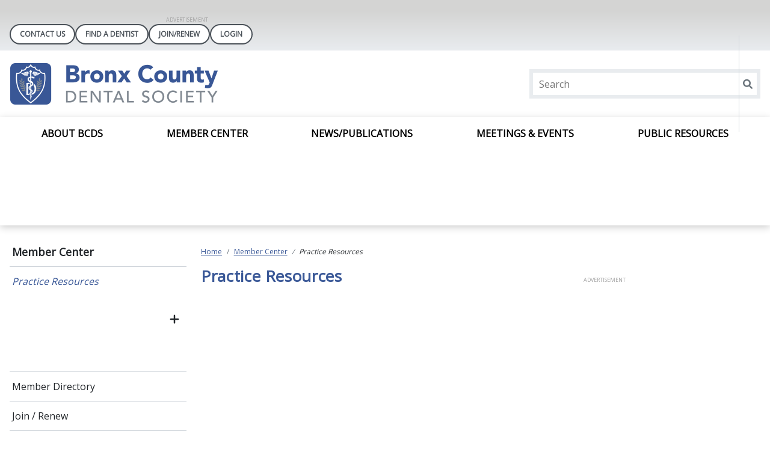

--- FILE ---
content_type: text/html; charset=utf-8
request_url: https://www.bronxcountydentalsociety.org/member-center/practice-resources
body_size: 9719
content:
 <!DOCTYPE html> <html lang="en"> <head> <!-- Google Tag Manager --> <script>(function(w,d,s,l,i){w[l]=w[l]||[];w[l].push({'gtm.start':
new Date().getTime(),event:'gtm.js'});var f=d.getElementsByTagName(s)[0],
j=d.createElement(s),dl=l!='dataLayer'?'&l='+l:'';j.async=true;j.src=
'https://www.googletagmanager.com/gtm.js?id='+i+dl;f.parentNode.insertBefore(j,f);
})(window,document,'script','dataLayer','GTM-WFRT469P');</script> <!-- End Google Tag Manager --> <title>
	Practice Resources
</title> <meta charset="utf-8"> <meta http-equiv="X-UA-Compatible" content="IE=edge,chrome=1"> <meta name="viewport" content="width=device-width, initial-scale=1.0, maximum-scale=1.0"> <meta name="theme-color" content="#14609d">  <link rel="icon" href="/images/localnybronxcountynewyorklibraries/default-album/favicon.ico"> <link rel="mask-icon" href="/safari-pinned-tab.svg" color="#5bbad5"> <link rel="preconnect" href="https://fonts.googleapis.com"> <link rel="preconnect" href="https://fonts.gstatic.com" crossorigin> <link href="https://fonts.googleapis.com/css2?family=Open+Sans&display=swap" rel="stylesheet"> <meta name="msapplication-TileColor" content="#da532c"> <meta name="theme-color" content="#ffffff"> <meta name="twitter:card" content="" /> <meta name="twitter:site" content="" /> <meta name="twitter:title" content="" /> <meta name="twitter:description" content="" /> <meta name="twitter:image" content="" /> <meta property="og:image" content="" /> <script type='application/ld+json'>
        {
        "@context": "http://schema.org/",
        "@type": "Organization",
        "address": "",
        "brand": "",
        "email": "",
        "faxNumber": "",
        "logo": "",
        "parentOrganization": {
        "@type": "Organization",
        "name": ""
        },
        "telephone": "",
        "url": ""
        }
    </script> <!-- End Schema --> <script type="module" src=/ResourcePackages/ST/ui/www/build/app.esm.js?v=639003691220000000></script> <script nomodule src=/ResourcePackages/ST/ui/www/build/app.js?v=638090515740000000></script> <script nomodule>window.MSInputMethodContext && document.documentMode && document.write('<link rel="stylesheet" href="/ResourcePackages/ST/ui/www/assets/vendor/ie11bootstrap.css"><script src="/ResourcePackages/ST/ui/www/assets/vendor/ie11customproperties.js"><\/script><script crossorigin="anonymous" src="https://polyfill.io/v3/polyfill.min.js?features=default,Array.prototype.includes,Array.prototype.find,Number.parseFloat%2CNumber.parse"><\/script>');</script> <script nomodule src="/ResourcePackages/ST/ui/www/assets/vendor/svg4everybody.min.js"></script> <link href="/ResourcePackages/ST/ui/www/build/app.css?v=638881128640000000" rel="stylesheet" /> <style>
        body {
            overflow-x: hidden;
            --primary:#3a5897;--secondary:#757575;--tertiary:#783c74;--quaternary:#0076be;--quintary:#ededed;
            --primary-contrast:white;--secondary-contrast:white;--tertiary-contrast:white;--quaternary-contrast:white;--quintary-contrast:black;
            --button-color:#3A5897;--button-secondary-color:#757575;--button-tertiary-color:#783C74;
            --button-color-contrast:white;--button-secondary-color-contrast:white;--button-tertiary-color-contrast:white;
            --hover-color:#3A5897;--hover-secondary-color:#757575;--hover-tertiary-color:#783C74;
            --hover-color-contrast:white;--hover-secondary-color-contrast:white;--hover-tertiary-color-contrast:white;
            --menu-arrow-color: ;
            --news-banner-color: #3a5897;
            font-family: "Open Sans", system-ui, Helvetica, Arial, sans-serif;
        }

        h1 {
            color: #3a5897;
        }

        h2 {
            color: #339933;
        }

        .only-editor,
        .non-editor {
            display: none;
        }

        .is-editing .only-editor {
            display: block;
        }

        .not-editing .non-editor {
            display: block;
        }

        .comp-load-defer,
        .app-load-defer {
            visibility: hidden !important;
        }

        .hydrated .app-load-defer {
            visibility: visible !important;
        }

        .hydrated.comp-load-defer {
            visibility: visible !important;
        }
    </style> <script>
            var googletag = googletag || {};
            googletag.cmd = googletag.cmd || [];
            (function () {
                var gads = document.createElement('script');
                gads.async = true;
                gads.type = 'text/javascript';
                var useSSL = 'https:' == document.location.protocol;
                gads.src = (useSSL ? 'https:' : 'http:') + '//www.googletagservices.com/tag/js/gpt.js';
                var node = document.getElementsByTagName('script')[0];
                node.parentNode.insertBefore(gads, node);
            })();
        </script> <meta property="og:title" content="Practice Resources" /><meta property="og:url" content="https://www.bronxcountydentalsociety.org/member-center/practice-resources" /><meta property="og:type" content="website" /><meta property="og:site_name" content="Local: NY - Bronx County New York" /><meta name="Generator" content="Sitefinity 14.4.8146.0 DX" /><link rel="canonical" href="https://www.bronxcountydentalsociety.org/member-center/practice-resources" /><script type='text/javascript'>
	                var appInsights=window.appInsights||function(a){
		                function b(a){c[a]=function(){var b=arguments;c.queue.push(function(){c[a].apply(c,b)})}}var c={config:a},d=document,e=window;setTimeout(function(){var b=d.createElement('script');b.src=a.url||'https://az416426.vo.msecnd.net/scripts/a/ai.0.js',d.getElementsByTagName('script')[0].parentNode.appendChild(b)});try{c.cookie=d.cookie}catch(a){}c.queue=[];for(var f=['Event','Exception','Metric','PageView','Trace','Dependency'];f.length;)b('track'+f.pop());if(b('setAuthenticatedUserContext'),b('clearAuthenticatedUserContext'),b('startTrackEvent'),b('stopTrackEvent'),b('startTrackPage'),b('stopTrackPage'),b('flush'),!a.disableExceptionTracking){f='onerror',b('_'+f);var g=e[f];e[f]=function(a,b,d,e,h){var i=g&&g(a,b,d,e,h);return!0!==i&&c['_'+f](a,b,d,e,h),i}}return c
	                }({
		                instrumentationKey: '4297787f-ef92-4b5f-8d3d-f0f72035759c'
	                });

	                window.appInsights=appInsights,appInsights.queue&&0===appInsights.queue.length&&appInsights.trackPageView();
            </script></head> <body class="not-editing"> <!-- Google Tag Manager (noscript) --> <noscript><iframe src="https://www.googletagmanager.com/ns.html?id=GTM-WFRT469P"
height="0" width="0" style="display:none;visibility:hidden"></iframe></noscript> <!-- End Google Tag Manager (noscript) --> <div id="fb-root"></div> <script async defer crossorigin="anonymous" src="https://connect.facebook.net/en_US/sdk.js#xfbml=1&version=v16.0" nonce="JHoNRGWM"></script> <div class="sfPublicWrapper" id="PublicWrapper"> <script src="/ScriptResource.axd?d=ktXPS54N4JY6vbaCTPlT9YQNG0WCWm1qgEGIT7lcNyjGZSWPjiTHvP25AAFQLkt5WwONTzdArPxk74WzQic-xXhkEYshm5G_dBmzljlIPqN4C-VzTCQAfSIFBsuSRoL0RDoZj9CEHWW0Bhxjefc5Om47RXDeIt28NAxg41-XQWrCA4fMheTVwVuXZK-Y4URl0&amp;t=ffffffffaa59361e" type="text/javascript"></script><script src="/ScriptResource.axd?d=ePnjFy9PuY6CB3GWMX-b_4nAWw-8p7dsr6qb3X6WGqpE1gGjk-3FQBT1bAhahL2HqYy13PzK6fLiVoWxWj5g9Rz3NBwsocAbrcWiQAOr7Itd37ZQ26VsKoRBeIZiHO2zORC-jm-MYNx-2KAjClf0ekeoKZwmsciuC4LHurU27fXJAasSo0i553vkMN0YDs0G0&amp;t=ffffffffaa59361e" type="text/javascript"></script><script src="//ajax.aspnetcdn.com/ajax/jquery.validate/1.8.1/jquery.validate.js" type="text/javascript"></script><script src="//ajax.aspnetcdn.com/ajax/mvc/4.0/jquery.validate.unobtrusive.min.js" type="text/javascript"></script><script src="/ScriptResource.axd?d=Uf8BQcxRshYGUr_fjsqPCJFd5Pwd5-5sOq4p-3GW8G2e0pabrTD-3PuM1UyeYCeq6Vjqa0MpU0Xjc_lJbjq0dxS6BLpPOWap85NOClAojPFLXc0FCGGQeI-z_D_8Z_NkuiVuGR7mvzb1G6S6D39SVdyNA6QET2dd-teV_sWoxOokxK1FYBn5Gg6SMPWz_dR40&amp;t=ffffffffaa59361e" type="text/javascript"></script> <script>
            var assetPath = '/ResourcePackages/ST/ui/www/assets';
            if (typeof svg4everybody == 'function') {
                svg4everybody();
            }
        </script> <app-menu class="comp-load-defer " role="banner"> <div class="top"> 



                <div style="width: 728px;" class="google-ad adunit" data-adunit="StateLocal_ROS_Leaderboard_728x90" data-dimensions="728x90"></div>




 <div class="pill-links container-fluid"> 



    <div class="pill-links w-100" data-sf-role="sf-logged-in-view" style="display: none">
        <div class="name-banner">
            <span>Welcome, <span data-sf-role="sf-logged-in-name"></span></span>
        </div>


        <a class="login-button pill-link" href="/member-center/practice-resources/SignOut/?sf_cntrl_id=ctl00$PillLinks$T52709ADC116">LOGOUT</a>
    </div>
    <div class="pill-links w-100" data-sf-role="sf-logged-out-view" style="display: none">
            <a href="/contact-us">Contact Us</a>
            <a href="https://findadentist.ada.org/">Find A Dentist</a>
            <a href="/member-center/join-renew">Join/Renew</a>

        <a class="pill-link" data-sf-role="login-status-button">LOGIN</a>
    </div>
    <input type="hidden" data-sf-role="sf-status-json-endpoint-url" value="/rest-api/login-status" />
    <input type="hidden" data-sf-role="sf-logout-redirect-url" value="https://www.bronxcountydentalsociety.org/member-center/practice-resources" />
    <input type="hidden" data-sf-role="sf-login-redirect-url" />
    <input type="hidden" data-sf-role="sf-is-design-mode-value" value="False" />
    <input type="hidden" data-sf-role="sf-allow-windows-sts-login" value="False" />
    <input type="hidden" data-sf-role="sf-use-saml-aptify-login" value="True" />
    <input type="hidden" data-sf-role="sf-external-auth-provider-name" value="AdaSso" />
    <input type="hidden" data-sf-role="sf-external-auth-provider-widget-page" value="/home" />
    <input type="hidden" data-sf-role="sf-use-salesforce-login" value="True" />
    <input type="hidden" data-sf-role="sf-salesforce-provider-name" value="Salesforce [A-F]" />








<div class="m-0" style="display:none">
<form action="/member-center/practice-resources?sf_cntrl_id=ctl00%24PillLinks%24T52709ADC117" method="POST" name="defaultFormctl00$PillLinks$T52709ADC117" role="form">                <div class="mb-1">
                    <a class="btn btn-default" href="/member-center/practice-resources/LoginExternalProvider/AdaSso/">AdaSso</a>
                </div>
                <div class="mb-1">
                    <a class="btn btn-default" href="/member-center/practice-resources/LoginExternalProvider/Salesforce [A-F]/">Salesforce [A-F]</a>
                </div>
                <div class="mb-1">
                    <a class="btn btn-default" href="/member-center/practice-resources/LoginExternalProvider/Salesforce [G-L]/">Salesforce [G-L]</a>
                </div>
                <div class="mb-1">
                    <a class="btn btn-default" href="/member-center/practice-resources/LoginExternalProvider/Salesforce [M]/">Salesforce [M]</a>
                </div>
                <div class="mb-1">
                    <a class="btn btn-default" href="/member-center/practice-resources/LoginExternalProvider/Salesforce [N-R]/">Salesforce [N-R]</a>
                </div>
                <div class="mb-1">
                    <a class="btn btn-default" href="/member-center/practice-resources/LoginExternalProvider/Salesforce [S-Z]/">Salesforce [S-Z]</a>
                </div>
                <div class="mb-1">
                    <a class="btn btn-default" href="/member-center/practice-resources/LoginExternalProvider/Salesforce [M2]/">Salesforce [M2]</a>
                </div>
                <div class="mb-1">
                    <a class="btn btn-default" href="/member-center/practice-resources/LoginExternalProvider/Salesforce [A-F2]/">Salesforce [A-F2]</a>
                </div>
</form></div> </div> </div> <div class="middle container-fluid"> <a href="/" aria-label="Return to homepage"> <img src="/images/localnybronxcountynewyorklibraries/default-album/bcds_logo_517x71.png" alt="Bronx County Dental Society Logo" /> </a> 



    <app-search>
        <div>
            <input type="text" title="Search input" placeholder="Search" id="bc6e887e-a1f4-491b-ad5e-4d8c2fe5ce44" value="" />
            <button type="button" id="177ac545-f78c-41ed-bdb7-81e058fe818b" ><app-icon icon="magnifying-glass"></app-icon></button>
            <input type="hidden" data-sf-role="resultsUrl" value="/search" />
            <input type="hidden" data-sf-role="indexCatalogue" value="local-ny---bronx-county-new-york" />
            <input type="hidden" data-sf-role="disableSuggestions" value="true" /> 
            <input type="hidden" data-sf-role="minSuggestionLength" value="3" />
            <input type="hidden" data-sf-role="suggestionFields" value="Title,Content" />
            <input type="hidden" data-sf-role="language" />
            <input type="hidden" data-sf-role="siteId" value="c5465b9d-d062-4c14-b645-94d5f1b65b64" />
            <input type="hidden" data-sf-role="suggestionsRoute" value="/restapi/search/suggestions" />
            <input type="hidden" data-sf-role="searchTextBoxId" value='#bc6e887e-a1f4-491b-ad5e-4d8c2fe5ce44' />
            <input type="hidden" data-sf-role="searchButtonId" value='#177ac545-f78c-41ed-bdb7-81e058fe818b' />
            <input type="hidden" data-sf-role="scoringSettings" value='' />
        </div>
    </app-search>
 </div> <div class="bottom"> <div class="toggle-buttons"> <button type="button" class="toggle-menu"> <app-icon icon="menu"></app-icon> </button> <button type="button" class="toggle-search"> <app-icon icon="magnifying-glass"></app-icon> </button> </div> 

    <app-primary-nav role="navigation" class="container-fluid">
        <ul>
        <li>
            <div class="cell">

                    <a href="/about-bcds" target="_self">About BCDS</a>

                <button type="button">
                    <app-icon icon="chevron-down"></app-icon>
                </button>
            </div>
            <ul>
                        <li>
            <div class="cell">

                    <a href="/about-bcds/current-leadership" target="_self">Current Leadership</a>
            </div>
        </li>
        <li>
            <div class="cell">

                    <a href="/about-bcds/past-presidents" target="_self">Past Presidents</a>
            </div>
        </li>
        <li>
            <div class="cell">

                    <a href="/about-bcds/constitution" target="_self">Constitution</a>
            </div>
        </li>
        <li>
            <div class="cell">

                    <a href="/about-bcds/photo-gallery" target="_self">Photo Gallery</a>
            </div>
        </li>
        <li>
            <div class="cell">

                    <a href="/about-bcds/contact-us" target="_self">Contact Us</a>
            </div>
        </li>

            </ul>
        </li>
        <li>
            <div class="cell">

                    <a href="/member-center" target="_self">Member Center</a>

                <button type="button">
                    <app-icon icon="chevron-down"></app-icon>
                </button>
            </div>
            <ul>
                        <li>
            <div class="cell">

                    <a href="/member-center/practice-resources" target="_self">Practice Resources</a>

                <button type="button">
                    <app-icon icon="chevron-down"></app-icon>
                </button>
            </div>
            <ul>
                        <li>
            <div class="cell">

                    <a href="/member-center/practice-resources/amalgam-separator-resources" target="_self">Amalgam Separator Resources</a>
            </div>
        </li>
        <li>
            <div class="cell">

                    <a href="/member-center/practice-resources/dental-insurance-benefits" target="_self">Dental Insurance Benefits</a>
            </div>
        </li>
        <li>
            <div class="cell">

                    <a href="/member-center/practice-resources/contract-analysis" target="_self">Contract Analysis</a>
            </div>
        </li>
        <li>
            <div class="cell">

                    <a href="/member-center/practice-resources/family-medical-leave-act" target="_self">Family Medical Leave Act</a>
            </div>
        </li>
        <li>
            <div class="cell">

                    <a href="/member-center/practice-resources/nys-paid-sick-leave" target="_self">NYS Paid Sick Leave</a>
            </div>
        </li>
        <li>
            <div class="cell">

                    <a href="/member-center/practice-resources/hipaa-compliance" target="_self">HIPAA Compliance</a>
            </div>
        </li>
        <li>
            <div class="cell">

                    <a href="/member-center/practice-resources/substance-abuse-mental-health" target="_self">Substance Abuse &amp; Mental Health</a>
            </div>
        </li>
        <li>
            <div class="cell">

                    <a href="/member-center/practice-resources/eprescribing" target="_self">ePrescribing</a>
            </div>
        </li>
        <li>
            <div class="cell">

                    <a href="/member-center/practice-resources/medicare" target="_self">Medicare</a>
            </div>
        </li>
        <li>
            <div class="cell">

                    <a href="/member-center/practice-resources/medicaid" target="_self">Medicaid</a>
            </div>
        </li>

            </ul>
        </li>
        <li>
            <div class="cell">

                    <a href="/member-center/member-directory" target="_self">Member Directory</a>
            </div>
        </li>
        <li>
            <div class="cell">

                    <a href="/member-center/join-renew" target="_self">Join / Renew</a>
            </div>
        </li>
        <li>
            <div class="cell">

                    <a href="/member-center/member-benefits" target="_self">Member Benefits</a>

                <button type="button">
                    <app-icon icon="chevron-down"></app-icon>
                </button>
            </div>
            <ul>
                        <li>
            <div class="cell">

                    <a href="/member-center/member-benefits/industry-solutions" target="_self">Industry Solutions</a>
            </div>
        </li>

            </ul>
        </li>
        <li>
            <div class="cell">

                    <a href="/member-center/endorsed-companies" target="_self">Endorsed Companies</a>
            </div>
        </li>
        <li>
            <div class="cell">

                    <a href="/member-center/legal-resources" target="_self">Legal Resources</a>

                <button type="button">
                    <app-icon icon="chevron-down"></app-icon>
                </button>
            </div>
            <ul>
                        <li>
            <div class="cell">

                    <a href="/member-center/legal-resources/peer-review" target="_self">Peer Review</a>
            </div>
        </li>
        <li>
            <div class="cell">

                    <a href="/member-center/legal-resources/sexual-harrassment" target="_self">Sexual Harrassment</a>
            </div>
        </li>
        <li>
            <div class="cell">

                    <a href="/member-center/legal-resources/legal-protection-plan" target="_self">Legal Protection Plan</a>
            </div>
        </li>

            </ul>
        </li>
        <li>
            <div class="cell">

                    <a href="/member-center/edpac" target="_self">EDPAC</a>
            </div>
        </li>
        <li>
            <div class="cell">

                    <a href="/member-center/substance-abuse-and-well-being" target="_self">Substance Abuse and Well Being</a>
            </div>
        </li>
        <li>
            <div class="cell">

                    <a href="/member-center/classifieds" target="_self">Classifieds</a>
            </div>
        </li>
        <li>
            <div class="cell">

                    <a href="/member-center/advocacy" target="_blank">Advocacy</a>
            </div>
        </li>
        <li>
            <div class="cell">

                    <a href="/member-center/student-early-career-resources" target="_self">Student Early Career Resources</a>
            </div>
        </li>
        <li>
            <div class="cell">

                    <a href="/member-center/residents" target="_self">Residents</a>
            </div>
        </li>

            </ul>
        </li>
        <li>
            <div class="cell">

                    <a href="/news-publications" target="_self">News/Publications</a>

                <button type="button">
                    <app-icon icon="chevron-down"></app-icon>
                </button>
            </div>
            <ul>
                        <li>
            <div class="cell">

                    <a href="/news-publications/latest-news" target="_self">Latest News</a>
            </div>
        </li>
        <li>
            <div class="cell">

                    <a href="/news-publications/current-newsletter" target="_self">Current Newsletter</a>
            </div>
        </li>
        <li>
            <div class="cell">

                    <a href="/news-publications/archived-newsletters" target="_self">Archived Newsletters</a>
            </div>
        </li>

            </ul>
        </li>
        <li>
            <div class="cell">

                    <a href="/meetings-events" target="_self">Meetings &amp; Events</a>

                <button type="button">
                    <app-icon icon="chevron-down"></app-icon>
                </button>
            </div>
            <ul>
                        <li>
            <div class="cell">

                    <a href="/meetings-events/upcoming-events" target="_self">Upcoming Events</a>
            </div>
        </li>
        <li>
            <div class="cell">

                    <a href="/meetings-events/meeting-sponsors" target="_self">Meeting Sponsors</a>
            </div>
        </li>

            </ul>
        </li>
        <li>
            <div class="cell">

                    <a href="/public-resources" target="_self">Public Resources</a>

                <button type="button">
                    <app-icon icon="chevron-down"></app-icon>
                </button>
            </div>
            <ul>
                        <li>
            <div class="cell">

                    <a href="/public-resources/find-a-dentist" target="_blank">Find a Dentist</a>
            </div>
        </li>
        <li>
            <div class="cell">

                    <a href="/public-resources/dental-health-faq" target="_self">Dental Health FAQ</a>
            </div>
        </li>
        <li>
            <div class="cell">

                    <a href="/public-resources/what-dentists-do" target="_self">What Dentists Do</a>
            </div>
        </li>
        <li>
            <div class="cell">

                    <a href="/public-resources/mouth-healthy" target="_self">Mouth Healthy</a>
            </div>
        </li>
        <li>
            <div class="cell">

                    <a href="/public-resources/dental-careers" target="_self">Dental Careers</a>
            </div>
        </li>
        <li>
            <div class="cell">

                    <a href="/public-resources/concerned-about-your-care" target="_self">Concerned About Your Care</a>
            </div>
        </li>

            </ul>
        </li>
        </ul>
    </app-primary-nav>




 </div> </app-menu> <a href="#content" class="tab-skip-link" tabindex="1">
            skip to main content
        </a> <div id="content" role="main"> 
<div class="row" data-sf-element="Row">
    <div id="Main_TEA25957D009_Col00" class="sf_colsIn col-lg-12" data-sf-element="Column 1" data-placeholder-label="Horizontal Feature Area">
    </div>
</div>

<div class="widget-spacer">
    <div id="Main_TEA25957D003_Col00" class="sf_colsIn container-fluid" data-sf-element="Container" data-placeholder-label="Container"><div class="row" data-sf-element="Row">
    <div id="Main_TEA25957D004_Col00" class="sf_colsIn col-lg-3 order-last-lg" data-sf-element="Column 1" data-placeholder-label="Column 1"><div class="row" data-sf-element="Row">
    <div id="Main_TEA25957D014_Col00" class="sf_colsIn col-lg-12 area-locked" data-sf-element="Column 1" data-placeholder-label="Column 1">



        <nav>
            <app-aside-nav>
                <ul>
                    <li>
                        <div class="cell">
                            <a href="/member-center" >Member Center</a>
                        </div>

                        <ul>
                                    <li>
                                        <div class="cell">

                                                <a href="https://www.bronxcountydentalsociety.org/member-center/practice-resources" aria-current=page>Practice Resources</a>

                                            <button type="button">
                                                <app-icon icon="plus"></app-icon>
                                            </button>
                                        </div>

                                        <ul>
                                                    <li>
                                                        <div class="cell">

                                                                <a href="https://www.bronxcountydentalsociety.org/member-center/practice-resources/amalgam-separator-resources" >Amalgam Separator Resources</a>
                                                        </div>
                                                    </li>
                                                    <li>
                                                        <div class="cell">

                                                                <a href="https://www.bronxcountydentalsociety.org/member-center/practice-resources/dental-insurance-benefits" >Dental Insurance Benefits</a>
                                                        </div>
                                                    </li>
                                                    <li>
                                                        <div class="cell">

                                                                <a href="https://www.bronxcountydentalsociety.org/member-center/practice-resources/contract-analysis" >Contract Analysis</a>
                                                        </div>
                                                    </li>
                                                    <li>
                                                        <div class="cell">

                                                                <a href="https://www.bronxcountydentalsociety.org/member-center/practice-resources/family-medical-leave-act" >Family Medical Leave Act</a>
                                                        </div>
                                                    </li>
                                                    <li>
                                                        <div class="cell">

                                                                <a href="https://www.bronxcountydentalsociety.org/member-center/practice-resources/nys-paid-sick-leave" >NYS Paid Sick Leave</a>
                                                        </div>
                                                    </li>
                                                    <li>
                                                        <div class="cell">

                                                                <a href="https://www.bronxcountydentalsociety.org/member-center/practice-resources/hipaa-compliance" >HIPAA Compliance</a>
                                                        </div>
                                                    </li>
                                                    <li>
                                                        <div class="cell">

                                                                <a href="https://www.bronxcountydentalsociety.org/member-center/practice-resources/substance-abuse-mental-health" >Substance Abuse &amp; Mental Health</a>
                                                        </div>
                                                    </li>
                                                    <li>
                                                        <div class="cell">

                                                                <a href="https://www.bronxcountydentalsociety.org/member-center/practice-resources/eprescribing" >ePrescribing</a>
                                                        </div>
                                                    </li>
                                                    <li>
                                                        <div class="cell">

                                                                <a href="https://www.bronxcountydentalsociety.org/member-center/practice-resources/medicare" >Medicare</a>
                                                        </div>
                                                    </li>
                                                    <li>
                                                        <div class="cell">

                                                                <a href="https://www.bronxcountydentalsociety.org/member-center/practice-resources/medicaid" >Medicaid</a>
                                                        </div>
                                                    </li>
                                        </ul>
                                    </li>
                                    <li>
                                        <div class="cell">

                                                <a href="https://www.bronxcountydentalsociety.org/member-center/member-directory" >Member Directory</a>
                                        </div>
                                    </li>
                                    <li>
                                        <div class="cell">

                                                <a href="https://www.bronxcountydentalsociety.org/member-center/join-renew" >Join / Renew</a>
                                        </div>
                                    </li>
                                    <li>
                                        <div class="cell">

                                                <a href="https://www.bronxcountydentalsociety.org/member-center/member-benefits" >Member Benefits</a>

                                            <button type="button">
                                                <app-icon icon="plus"></app-icon>
                                            </button>
                                        </div>

                                        <ul>
                                                    <li>
                                                        <div class="cell">

                                                                <a href="https://www.bronxcountydentalsociety.org/member-center/member-benefits/industry-solutions" >Industry Solutions</a>
                                                        </div>
                                                    </li>
                                        </ul>
                                    </li>
                                    <li>
                                        <div class="cell">

                                                <a href="https://www.bronxcountydentalsociety.org/member-center/endorsed-companies" >Endorsed Companies</a>
                                        </div>
                                    </li>
                                    <li>
                                        <div class="cell">

                                                <a href="https://www.bronxcountydentalsociety.org/member-center/legal-resources" >Legal Resources</a>

                                            <button type="button">
                                                <app-icon icon="plus"></app-icon>
                                            </button>
                                        </div>

                                        <ul>
                                                    <li>
                                                        <div class="cell">

                                                                <a href="https://www.bronxcountydentalsociety.org/member-center/legal-resources/peer-review" >Peer Review</a>
                                                        </div>
                                                    </li>
                                                    <li>
                                                        <div class="cell">

                                                                <a href="https://www.bronxcountydentalsociety.org/member-center/legal-resources/sexual-harrassment" >Sexual Harrassment</a>
                                                        </div>
                                                    </li>
                                                    <li>
                                                        <div class="cell">

                                                                <a href="https://www.bronxcountydentalsociety.org/member-center/legal-resources/legal-protection-plan" >Legal Protection Plan</a>
                                                        </div>
                                                    </li>
                                        </ul>
                                    </li>
                                    <li>
                                        <div class="cell">

                                                <a href="https://www.bronxcountydentalsociety.org/member-center/edpac" >EDPAC</a>
                                        </div>
                                    </li>
                                    <li>
                                        <div class="cell">

                                                <a href="https://www.bronxcountydentalsociety.org/member-center/substance-abuse-and-well-being" >Substance Abuse and Well Being</a>
                                        </div>
                                    </li>
                                    <li>
                                        <div class="cell">

                                                <a href="https://www.bronxcountydentalsociety.org/member-center/classifieds" >Classifieds</a>
                                        </div>
                                    </li>
                                    <li>
                                        <div class="cell">

                                                <a href="https://www.bronxcountydentalsociety.org/member-center/advocacy" >Advocacy</a>
                                        </div>
                                    </li>
                                    <li>
                                        <div class="cell">

                                                <a href="https://www.bronxcountydentalsociety.org/member-center/student-early-career-resources" >Student Early Career Resources</a>
                                        </div>
                                    </li>
                                    <li>
                                        <div class="cell">

                                                <a href="https://www.bronxcountydentalsociety.org/member-center/residents" >Residents</a>
                                        </div>
                                    </li>
                        </ul>
                    </li>
                </ul>
            </app-aside-nav>
        </nav>


    </div>
</div>
<div class="row" data-sf-element="Row">
    <div id="Main_TEA25957D015_Col00" class="sf_colsIn col-lg-12" data-sf-element="Column 1" data-placeholder-label="Column 1">


                <div style="width: 180px;" class="google-ad adunit" data-adunit="StateLocal_ROS_Rectangle_180x150" data-dimensions="180x150"></div>



    </div>
</div>

    </div>
    <div id="Main_TEA25957D004_Col01" class="sf_colsIn col-lg-9" data-sf-element="Column 2" data-placeholder-label="Column 2">
<app-breadcrumb breadcrumbs='[{&quot;Url&quot;:&quot;/&quot;,&quot;Title&quot;:&quot;Home&quot;},{&quot;Url&quot;:&quot;/member-center&quot;,&quot;Title&quot;:&quot;Member Center&quot;},{&quot;Url&quot;:&quot;/member-center/practice-resources&quot;,&quot;Title&quot;:&quot;Practice Resources&quot;}]'></app-breadcrumb><div class="row" data-sf-element="Row">
    <div id="Main_TEA25957D013_Col00" class="sf_colsIn col-lg-8" data-sf-element="Column 1" data-placeholder-label="Column 1">
<div class="app-generic-content" >
    <div ><h1>Practice Resources
</h1></div>    
</div>
    </div>
    <div id="Main_TEA25957D013_Col01" class="sf_colsIn col-lg-4" data-sf-element="Column 2" data-placeholder-label="Column 2">


                <div style="width: 160px;" class="google-ad adunit" data-adunit="StateLocal_ROS_Skyscraper_160x600" data-dimensions="160x600"></div>



    </div>
</div>

    </div>
</div>
<div class="row" data-sf-element="Row">
    <div id="Main_TEA25957D007_Col00" class="sf_colsIn col-lg-12" data-sf-element="Column 1" data-placeholder-label="Pre-Footer">
    </div>
</div>

    </div>
</div>
 <app-scroll-to-top></app-scroll-to-top> </div> <st-app></st-app> <app-footer class="" role="contentinfo"> <div class="container-fluid top"> <a class="logo" target="_blank" href="https://www.nysdental.org/" aria-label="Browse to https://www.nysdental.org/"> <img src="/images/localnybronxcountynewyorklibraries/default-album/nysda-ada_acronym_rgb.png" alt="NYDA | American Dental Association logo" /> </a> 



    <div class="social-links">
        <span>Stay Connected</span>

        <ul>
                <li>
                    <a href="https://www.facebook.com/groups/641732116419734" target="_blank" aria-label="see our Facebook page">
                        <app-icon sheet="social" icon="facebook"></app-icon>
                    </a>
                </li>



                <li>
                    <a href="https://www.youtube.com/c/AmericanDentalAssoc" target="_blank" aria-label="see our Youtube channel">
                        <app-icon sheet="social" icon="youtube"></app-icon>
                    </a>
                </li>





        </ul>
    </div>
 </div> <div class="bottom"> 



                <div style="width: 728px;" class="google-ad adunit" data-adunit="StateLocal_ROS_Footer_728x90" data-dimensions="728x90"></div>


 <div class="container-fluid"> <div class="footer-sections row g-4"> <section class="col-12 col-md-4"> <h2>General Information</h2> <a target="_blank" href="http://www.ada.org">American Dental Association</a><br> <a href="http://www.nysdental.org/">New York State Dental Association</a> </section> <section class="col-12 col-md-4"> <h2>Sections</h2> <a href="https://www.bronxcountydentalsociety.org/about-bcds">About BCDS</a><br> <a href="https://www.bronxcountydentalsociety.org/member-center">Member Center</a><br> <a href="https://www.bronxcountydentalsociety.org/news-publications">News/Publication</a><br> <a href="https://www.bronxcountydentalsociety.org/meetings-events">Meetings &amp; Events</a><br> <a href="https://www.bronxcountydentalsociety.org/public-resources">Public Resources</a> </section> <section class="col-12 col-md-4"> <h2>Resources</h2> <a href="https://www.bronxcountydentalsociety.org/accessibility">Accessibility</a> </section> </div> </div> <div class="container-fluid legal"> <span class="copyright">
                Copyright © <time data-current-year>2026</time>
                Bronx County Dental Society. Reproduction or republication strictly prohibited without prior written permission.
            </span> <ul> <li> <a href="/privacy-policy">Privacy Policy</a> </li> <li> <a href="/terms-of-use">Terms of Use</a> </li> <li> <a href="/contact-us">Contact Us</a> </li> </ul> </div> </div> </app-footer> <script src="/ResourcePackages/ST/MVC/Scripts/LoginStatus/custom-login-status.js?package=ST" type="text/javascript"></script><script src="/Frontend-Assembly/Telerik.Sitefinity.Frontend.Search/Mvc/Scripts/SearchBox/Search-box.min.js?package=ST&amp;v=MTQuNC44MTQ2LjA%3d" type="text/javascript"></script> </div> <script>
        // Cookie accepted script
        var onCookieAccept = function () {
            TrackingConsentManager.updateUserConsent(true);
        };
    </script> <script src="/ResourcePackages/ST/ui/www/assets/vendor/jquery.dfp.min.js" type="text/javascript"></script><script src="/ResourcePackages/ST/ui/www/assets/vendor/doubleclick.min.js" type="text/javascript"></script> <app-speedbump return-text="Return" continue-text="Continue" default-message="You are leaving our site." class="app-load-defer"> </app-speedbump> <span class="dfp-ct ct-site" style="display:none">&quot;ADA-BWT-National&quot;:&quot;HouseAds&quot;</span> <span id="dfp-id" style="display:none"></span> <div class="menu-overlay"></div> </body> </html>


--- FILE ---
content_type: text/html; charset=utf-8
request_url: https://www.google.com/recaptcha/api2/aframe
body_size: 266
content:
<!DOCTYPE HTML><html><head><meta http-equiv="content-type" content="text/html; charset=UTF-8"></head><body><script nonce="TS14EL0uoeBiQvPZKzEAaQ">/** Anti-fraud and anti-abuse applications only. See google.com/recaptcha */ try{var clients={'sodar':'https://pagead2.googlesyndication.com/pagead/sodar?'};window.addEventListener("message",function(a){try{if(a.source===window.parent){var b=JSON.parse(a.data);var c=clients[b['id']];if(c){var d=document.createElement('img');d.src=c+b['params']+'&rc='+(localStorage.getItem("rc::a")?sessionStorage.getItem("rc::b"):"");window.document.body.appendChild(d);sessionStorage.setItem("rc::e",parseInt(sessionStorage.getItem("rc::e")||0)+1);localStorage.setItem("rc::h",'1767744201001');}}}catch(b){}});window.parent.postMessage("_grecaptcha_ready", "*");}catch(b){}</script></body></html>

--- FILE ---
content_type: application/x-javascript
request_url: https://www.bronxcountydentalsociety.org/ResourcePackages/ST/ui/www/build/p-4889bb4c.entry.js
body_size: 408
content:
import{r as a,h as r}from"./p-394a8a46.js";const e=class{constructor(r){a(this,r),this.breadcrumbs="[]"}render(){const a=JSON.parse(this.breadcrumbs);return r("nav",{"aria-label":"breadcrumb"},r("ol",null,a.slice(0,-1).map((({Url:a,Title:e})=>r("li",null,r("a",{href:a},e)))),a.slice(-1).map((({Title:a})=>r("li",{"aria-current":"page"},a)))))}};e.style='app-breadcrumb{display:block;margin-bottom:0.75em}@media (max-width: 991.98px){app-breadcrumb{display:none}}app-breadcrumb ol{list-style:none;display:flex;flex-wrap:wrap;padding:0;margin:0;font-size:0.75em}app-breadcrumb ol>li{margin:0}app-breadcrumb ol>li:not(:last-child){padding-right:0.65em}app-breadcrumb ol>li:not(:first-child)::before{content:"/";padding-right:0.65em;color:#6c757d}app-breadcrumb ol>li[aria-current=page]{font-style:italic}';export{e as app_breadcrumb}

--- FILE ---
content_type: application/x-javascript
request_url: https://www.bronxcountydentalsociety.org/ResourcePackages/ST/ui/www/assets/vendor/doubleclick.min.js
body_size: 197
content:
"use strict"; $(window).on('load',function () { if ($(".custom-target").length) var t = $(".ct-page").last().html(); else var t = $(".ct-site").html(); $(".adunit").each(function () { $(this).attr("data-targeting", "{" + t + "}") }); var e = $("#dfp-id").text(); e.length > 0 ? (console.log("Multi-Site DFPID: " + e), $.dfp({ dfpID: e })) : (console.log("GLOBAL DFPID USED: 5010232"), $.dfp({ dfpID: "5010232" })) });


--- FILE ---
content_type: application/x-javascript
request_url: https://www.bronxcountydentalsociety.org/ResourcePackages/ST/ui/www/assets/vendor/jquery.dfp.min.js
body_size: 2504
content:
/**
 * jQuery DFP v2.4.2
 * http://github.com/coop182/jquery.dfp.js
 *
 * Copyright 2016 Matt Cooper
 * Released under the MIT license
 */
!function (a, b) { "use strict"; !function (b) { "function" == typeof define && define.amd ? define(["jquery"], b) : b("object" == typeof exports ? require("jquery") : a.jQuery || a.Zepto) }(function (c) { var d = this || {}, e = "", f = 0, g = 0, h = 0, i = ".adunit", j = !1, k = !1, l = "googleAdUnit", m = function (a, b, g) { var i; f = 0, h = 0, e = a, i = c(b), d.shouldCheckForAdBlockers = function () { return g ? "function" == typeof g.afterAdBlocked : !1 }, u(g, i).then(function () { g = n(g), d.dfpOptions = g, c(function () { o(g, i), p(g, i) }) }) }, n = function (d) { var e = { setTargeting: {}, setCategoryExclusion: "", setLocation: "", enableSingleRequest: !0, collapseEmptyDivs: "original", refreshExisting: !0, disablePublisherConsole: !1, disableInitialLoad: !1, setCentering: !1, noFetch: !1, namespace: b, sizeMapping: {} }; if ("undefined" == typeof d.setUrlTargeting || d.setUrlTargeting) { var f = q(d.url); c.extend(!0, e.setTargeting, { UrlHost: f.Host, UrlPath: f.Path, UrlQuery: f.Query }) } return c.extend(!0, e, d), e.googletag && a.googletag.cmd.push(function () { c.extend(!0, a.googletag, e.googletag) }), e }, o = function (b, g) { var i = a.googletag; g.each(function () { var a = c(this); f++; var d = s(a, b), g = r(a, d), h = t(a); a.data("existingContent", a.html()), a.html("").addClass("display-none"), i.cmd.push(function () { var f, j = a.data(l); if (j) f = j; else { var k; k = "" === e ? d : "/" + e + "/" + d, a.data("outofpage") ? f = i.defineOutOfPageSlot(k, g) : (f = i.defineSlot(k, h, g), a.data("companion") && (f = f.addService(i.companionAds()))), f = f.addService(i.pubads()) } var m = a.data("targeting"); m && c.each(m, function (a, b) { f.setTargeting(a, b) }); var n = a.data("exclusions"); if (n) { var o, p = n.split(","); c.each(p, function (a, b) { o = c.trim(b), o.length > 0 && f.setCategoryExclusion(o) }) } var q = a.data("size-mapping"); if (q && b.sizeMapping[q]) { var r = i.sizeMapping(); c.each(b.sizeMapping[q], function (a, b) { r.addSize(b.browser, b.ad_sizes) }), f.defineSizeMapping(r.build()) } a.data(l, f), "function" == typeof b.beforeEachAdLoaded && b.beforeEachAdLoaded.call(this, a) }) }), i.cmd.push(function () { var a = i.pubads(); b.enableSingleRequest && a.enableSingleRequest(), c.each(b.setTargeting, function (b, c) { a.setTargeting(b, c) }); var e = b.setLocation; if ("object" == typeof e && ("number" == typeof e.latitude && "number" == typeof e.longitude && "number" == typeof e.precision ? a.setLocation(e.latitude, e.longitude, e.precision) : "number" == typeof e.latitude && "number" == typeof e.longitude && a.setLocation(e.latitude, e.longitude)), b.setCategoryExclusion.length > 0) { var j, k = b.setCategoryExclusion.split(","); c.each(k, function (b, d) { j = c.trim(d), j.length > 0 && a.setCategoryExclusion(j) }) } b.collapseEmptyDivs && a.collapseEmptyDivs(), b.disablePublisherConsole && a.disablePublisherConsole(), b.companionAds && (i.companionAds().setRefreshUnfilledSlots(!0), b.disableInitialLoad || a.enableVideoAds()), b.disableInitialLoad && a.disableInitialLoad(), b.noFetch && a.noFetch(), b.setCentering && a.setCentering(!0), a.addEventListener("slotRenderEnded", function (a) { h++; var d = c("#" + a.slot.getSlotId().getDomId()), e = a.isEmpty ? "none" : "block", i = d.data("existingContent"); "none" === e && c.trim(i).length > 0 && "original" === b.collapseEmptyDivs && (d.show().html(i), e = "block display-original"), d.removeClass("display-none").addClass("display-" + e), "function" == typeof b.afterEachAdLoaded && b.afterEachAdLoaded.call(this, d, a), "function" == typeof b.afterAllAdsLoaded && h === f && b.afterAllAdsLoaded.call(this, g) }), d.shouldCheckForAdBlockers() && !i._adBlocked_ && setTimeout(function () { var e = a.getSlots ? a.getSlots() : []; e.length > 0 && c.get(e[0].getContentUrl()).always(function (a) { 200 !== a.status && c.each(e, function () { var a = c("#" + this.getSlotId().getDomId()); b.afterAdBlocked.call(d, a, this) }) }) }, 0), i.enableServices() }) }, p = function (b, e) { var f = a.googletag; if (d.shouldCheckForAdBlockers() && !f._adBlocked_ && f.getVersion) { var g = "//partner.googleadservices.com/gpt/pubads_impl_" + f.getVersion() + ".js"; c.getScript(g).always(function (a) { a && "error" === a.statusText && c.each(e, function () { b.afterAdBlocked.call(d, c(this)) }) }) } e.each(function () { var a = c(this), e = a.data(l); f._adBlocked_ && d.shouldCheckForAdBlockers() && b.afterAdBlocked.call(d, a), f.cmd.push(b.refreshExisting && e && a.hasClass("display-block") ? function () { f.pubads().refresh([e]) } : function () { f.display(a.attr("id")) }) }) }, q = function (b) { var c = (b || a.location.toString()).match(/^(([^:\/?#]+):)?(\/\/([^\/?#]*))?([^?#]*)(\?([^#]*))?(#(.*))?/), d = c[4] || "", e = (c[5] || "").replace(/(.)\/$/, "$1"), f = c[7] || "", g = f.replace(/\=/gi, ":").split("&"); return { Host: d, Path: e, Query: g } }, r = function (a, b) { return g++, a.attr("id") || a.attr("id", b.replace(/[^A-z0-9]/g, "_") + "-auto-gen-id-" + g).attr("id") }, s = function (a, b) { var c = a.data("adunit") || b.namespace || a.attr("id") || ""; return "function" == typeof b.alterAdUnitName && (c = b.alterAdUnitName.call(this, c, a)), c }, t = function (a) { var b = [], d = a.data("dimensions"); if (d) { var e = d.split(","); c.each(e, function (a, c) { var d = c.split("x"); b.push([parseInt(d[0], 10), parseInt(d[1], 10)]) }) } else b.push([a.width(), a.height()]); return b }, u = function (b, e) { function f() { d.shouldCheckForAdBlockers() && c.each(e, function () { b.afterAdBlocked.call(d, c(this)) }) } if (k = k || c('script[src*="googletagservices.com/tag/js/gpt.js"]').length) return j && f(), c.Deferred().resolve(); var g = c.Deferred(); a.googletag = a.googletag || {}, a.googletag.cmd = a.googletag.cmd || []; var h = document.createElement("script"); h.async = !0, h.type = "text/javascript", h.onerror = function () { v(), g.resolve(), j = !0, f() }, h.onload = function () { googletag._loadStarted_ || (googletag._adBlocked_ = !0, f()), g.resolve() }; var i = "https:" === document.location.protocol; h.src = (i ? "https:" : "http:") + "//www.googletagservices.com/tag/js/gpt.js"; var l = document.getElementsByTagName("script")[0]; return l.parentNode.insertBefore(h, l), "none" === h.style.display && v(), g }, v = function () { var b = a.googletag, e = b.cmd, f = function (a, c, d, e) { return b.ads.push(d), b.ads[d] = { renderEnded: function () { }, addService: function () { return this } }, b.ads[d] }; b = { cmd: { push: function (a) { a.call(d) } }, ads: [], pubads: function () { return this }, noFetch: function () { return this }, disableInitialLoad: function () { return this }, disablePublisherConsole: function () { return this }, enableSingleRequest: function () { return this }, setTargeting: function () { return this }, collapseEmptyDivs: function () { return this }, enableServices: function () { return this }, defineSlot: function (a, b, c) { return f(a, b, c, !1) }, defineOutOfPageSlot: function (a, b) { return f(a, [], b, !0) }, display: function (a) { return b.ads[a].renderEnded.call(d), this } }, c.each(e, function (a, c) { b.cmd.push(c) }) }; c.dfp = c.fn.dfp = function (a, c) { c = c || {}, a === b && (a = e), "object" == typeof a && (c = a, a = c.dfpID || e); var d = this; return "function" == typeof this && (d = i), m(a, d, c), this } }) }(window);


--- FILE ---
content_type: application/x-javascript
request_url: https://www.bronxcountydentalsociety.org/ResourcePackages/ST/ui/www/build/p-39c45d73.js
body_size: 414
content:
const e=()=>Math.random().toString(36).slice(2);var t,o;t={xs:0,sm:576,md:768,lg:992,xl:1200,xxl:1400,giant:1800},o=e=>({down:matchMedia(`(max-width:${e-.02}px)`),up:matchMedia(`(min-width:${e}px)`)}),Object.fromEntries(Object.entries(t).map((([e,t])=>[e,o(t)])));const s=async()=>(window.scrollTo({behavior:"smooth",top:0}),new Promise((e=>{const t=()=>{0===window.scrollY&&(e(),removeEventListener("scroll",t))};addEventListener("scroll",t,{passive:!0}),t()}))),n=(e,t=100)=>{let o;return(...s)=>{o&&clearTimeout(o),o=setTimeout((()=>{o=void 0,e(...s)}),t)}};let i;const a=new Set;addEventListener("pointermove",(({x:e,y:t})=>{i=Object.freeze({x:e,y:t});for(const e of a)e(i)}));export{n as d,e as r,s}

--- FILE ---
content_type: application/x-javascript
request_url: https://www.bronxcountydentalsociety.org/ResourcePackages/ST/ui/www/build/p-394a8a46.js
body_size: 5185
content:
let t,e,n=!1,l=!1,s=!1,o=!1,r=!1;const c="undefined"!=typeof window?window:{},i=c.document||{head:{}},f=c.HTMLElement||class{},a={t:0,l:"",jmp:t=>t(),raf:t=>requestAnimationFrame(t),ael:(t,e,n,l)=>t.addEventListener(e,n,l),rel:(t,e,n,l)=>t.removeEventListener(e,n,l),ce:(t,e)=>new CustomEvent(t,e)},u=t=>Promise.resolve(t),$=(()=>{try{return new CSSStyleSheet,"function"==typeof(new CSSStyleSheet).replace}catch(t){}return!1})(),h=(t,e,n)=>{n&&n.map((([n,l,s])=>{const o=p(t,n),r=d(e,s),c=m(n);a.ael(o,l,r,c),(e.o=e.o||[]).push((()=>a.rel(o,l,r,c)))}))},d=(t,e)=>n=>{try{256&t.t?t.i[e](n):(t.u=t.u||[]).push([e,n])}catch(t){ut(t)}},p=(t,e)=>4&e?i:8&e?c:t,m=t=>0!=(2&t),b=new WeakMap,y=t=>"sc-"+t.$,w={},g=t=>"object"==(t=typeof t)||"function"===t,v=(t,e,...n)=>{let l=null,s=null,o=!1,r=!1;const c=[],i=e=>{for(let n=0;n<e.length;n++)l=e[n],Array.isArray(l)?i(l):null!=l&&"boolean"!=typeof l&&((o="function"!=typeof t&&!g(l))&&(l+=""),o&&r?c[c.length-1].h+=l:c.push(o?j(null,l):l),r=o)};if(i(n),e){e.name&&(s=e.name);{const t=e.className||e.class;t&&(e.class="object"!=typeof t?t:Object.keys(t).filter((e=>t[e])).join(" "))}}if("function"==typeof t)return t(null===e?{}:e,c,O);const f=j(t,null);return f.p=e,c.length>0&&(f.m=c),f.g=s,f},j=(t,e)=>({t:0,v:t,h:e,j:null,m:null,p:null,g:null}),S={},O={forEach:(t,e)=>t.map(k).forEach(e),map:(t,e)=>t.map(k).map(e).map(M)},k=t=>({vattrs:t.p,vchildren:t.m,vkey:t.S,vname:t.g,vtag:t.v,vtext:t.h}),M=t=>{if("function"==typeof t.vtag){const e=Object.assign({},t.vattrs);return t.vkey&&(e.key=t.vkey),t.vname&&(e.name=t.vname),v(t.vtag,e,...t.vchildren||[])}const e=j(t.vtag,t.vtext);return e.p=t.vattrs,e.m=t.vchildren,e.S=t.vkey,e.g=t.vname,e},C=(t,e,n,l,s,o)=>{if(n!==l){let r=at(t,e),i=e.toLowerCase();if("class"===e){const e=t.classList,s=P(n),o=P(l);e.remove(...s.filter((t=>t&&!o.includes(t)))),e.add(...o.filter((t=>t&&!s.includes(t))))}else if("ref"===e)l&&l(t);else if(r||"o"!==e[0]||"n"!==e[1]){const c=g(l);if((r||c&&null!==l)&&!s)try{if(t.tagName.includes("-"))t[e]=l;else{const s=null==l?"":l;"list"===e?r=!1:null!=n&&t[e]==s||(t[e]=s)}}catch(t){}null==l||!1===l?!1===l&&""!==t.getAttribute(e)||t.removeAttribute(e):(!r||4&o||s)&&!c&&t.setAttribute(e,l=!0===l?"":l)}else e="-"===e[2]?e.slice(3):at(c,i)?i.slice(2):i[2]+e.slice(3),n&&a.rel(t,e,n,!1),l&&a.ael(t,e,l,!1)}},x=/\s/,P=t=>t?t.split(x):[],R=(t,e,n,l)=>{const s=11===e.j.nodeType&&e.j.host?e.j.host:e.j,o=t&&t.p||w,r=e.p||w;for(l in o)l in r||C(s,l,o[l],void 0,n,e.t);for(l in r)C(s,l,o[l],r[l],n,e.t)},T=(l,r,c)=>{const f=r.m[c];let a,u,$,h=0;if(n||(s=!0,"slot"===f.v&&(f.t|=f.m?2:1)),null!==f.h)a=f.j=i.createTextNode(f.h);else if(1&f.t)a=f.j=i.createTextNode("");else{if(o||(o="svg"===f.v),a=f.j=i.createElementNS(o?"http://www.w3.org/2000/svg":"http://www.w3.org/1999/xhtml",2&f.t?"slot-fb":f.v),o&&"foreignObject"===f.v&&(o=!1),R(null,f,o),f.m)for(h=0;h<f.m.length;++h)u=T(l,f,h),u&&a.appendChild(u);"svg"===f.v?o=!1:"foreignObject"===a.tagName&&(o=!0)}return a["s-hn"]=e,3&f.t&&(a["s-sr"]=!0,a["s-cr"]=t,a["s-sn"]=f.g||"",$=l&&l.m&&l.m[c],$&&$.v===f.v&&l.j&&E(l.j,!1)),a},E=(t,n)=>{a.t|=1;const l=t.childNodes;for(let t=l.length-1;t>=0;t--){const o=l[t];o["s-hn"]!==e&&o["s-ol"]&&(F(o).insertBefore(o,A(o)),o["s-ol"].remove(),o["s-ol"]=void 0,s=!0),n&&E(o,n)}a.t&=-2},L=(t,e,n,l,s,o)=>{let r,c=t["s-cr"]&&t["s-cr"].parentNode||t;for(;s<=o;++s)l[s]&&(r=T(null,n,s),r&&(l[s].j=r,c.insertBefore(r,A(e))))},N=(t,e,n,s,o)=>{for(;e<=n;++e)(s=t[e])&&(o=s.j,_(s),l=!0,o["s-ol"]?o["s-ol"].remove():E(o,!0),o.remove())},W=(t,e)=>t.v===e.v&&("slot"!==t.v||t.g===e.g),A=t=>t&&t["s-ol"]||t,F=t=>(t["s-ol"]?t["s-ol"]:t).parentNode,U=(t,e)=>{const n=e.j=t.j,l=t.m,s=e.m,r=e.v,c=e.h;let i;null===c?(o="svg"===r||"foreignObject"!==r&&o,"slot"===r||R(t,e,o),null!==l&&null!==s?((t,e,n,l)=>{let s,o=0,r=0,c=e.length-1,i=e[0],f=e[c],a=l.length-1,u=l[0],$=l[a];for(;o<=c&&r<=a;)null==i?i=e[++o]:null==f?f=e[--c]:null==u?u=l[++r]:null==$?$=l[--a]:W(i,u)?(U(i,u),i=e[++o],u=l[++r]):W(f,$)?(U(f,$),f=e[--c],$=l[--a]):W(i,$)?("slot"!==i.v&&"slot"!==$.v||E(i.j.parentNode,!1),U(i,$),t.insertBefore(i.j,f.j.nextSibling),i=e[++o],$=l[--a]):W(f,u)?("slot"!==i.v&&"slot"!==$.v||E(f.j.parentNode,!1),U(f,u),t.insertBefore(f.j,i.j),f=e[--c],u=l[++r]):(s=T(e&&e[r],n,r),u=l[++r],s&&F(i.j).insertBefore(s,A(i.j)));o>c?L(t,null==l[a+1]?null:l[a+1].j,n,l,r,a):r>a&&N(e,o,c)})(n,l,e,s):null!==s?(null!==t.h&&(n.textContent=""),L(n,null,e,s,0,s.length-1)):null!==l&&N(l,0,l.length-1),o&&"svg"===r&&(o=!1)):(i=n["s-cr"])?i.parentNode.textContent=c:t.h!==c&&(n.data=c)},q=t=>{const e=t.childNodes;let n,l,s,o,r,c;for(l=0,s=e.length;l<s;l++)if(n=e[l],1===n.nodeType){if(n["s-sr"])for(r=n["s-sn"],n.hidden=!1,o=0;o<s;o++)if(c=e[o].nodeType,e[o]["s-hn"]!==n["s-hn"]||""!==r){if(1===c&&r===e[o].getAttribute("slot")){n.hidden=!0;break}}else if(1===c||3===c&&""!==e[o].textContent.trim()){n.hidden=!0;break}q(n)}},D=[],H=t=>{let e,n,s,o,r,c,i=0;const f=t.childNodes,a=f.length;for(;i<a;i++){if(e=f[i],e["s-sr"]&&(n=e["s-cr"])&&n.parentNode)for(s=n.parentNode.childNodes,o=e["s-sn"],c=s.length-1;c>=0;c--)n=s[c],n["s-cn"]||n["s-nr"]||n["s-hn"]===e["s-hn"]||(V(n,o)?(r=D.find((t=>t.O===n)),l=!0,n["s-sn"]=n["s-sn"]||o,r?r.k=e:D.push({k:e,O:n}),n["s-sr"]&&D.map((t=>{V(t.O,n["s-sn"])&&(r=D.find((t=>t.O===n)),r&&!t.k&&(t.k=r.k))}))):D.some((t=>t.O===n))||D.push({O:n}));1===e.nodeType&&H(e)}},V=(t,e)=>1===t.nodeType?null===t.getAttribute("slot")&&""===e||t.getAttribute("slot")===e:t["s-sn"]===e||""===e,_=t=>{t.p&&t.p.ref&&t.p.ref(null),t.m&&t.m.map(_)},z=t=>ct(t).M,B=(t,e,n)=>{const l=z(t);return{emit:t=>G(l,e,{bubbles:!!(4&n),composed:!!(2&n),cancelable:!!(1&n),detail:t})}},G=(t,e,n)=>{const l=a.ce(e,n);return t.dispatchEvent(l),l},I=(t,e)=>{e&&!t.C&&e["s-p"]&&e["s-p"].push(new Promise((e=>t.C=e)))},J=(t,e)=>{if(t.t|=16,!(4&t.t))return I(t,t.P),vt((()=>K(t,e)));t.t|=512},K=(t,e)=>{const n=t.i;let l;return e&&(t.t|=256,t.u&&(t.u.map((([t,e])=>tt(n,t,e))),t.u=null),l=tt(n,"componentWillLoad")),et(l,(()=>Q(t,n,e)))},Q=async(t,e,n)=>{const l=t.M,s=l["s-rc"];n&&(t=>{const e=t.R;((t,e)=>{let n=y(e);const l=dt.get(n);if(t=11===t.nodeType?t:i,l)if("string"==typeof l){let e,s=b.get(t=t.head||t);s||b.set(t,s=new Set),s.has(n)||(e=i.createElement("style"),e.innerHTML=l,t.insertBefore(e,t.querySelector("link")),s&&s.add(n))}else t.adoptedStyleSheets.includes(l)||(t.adoptedStyleSheets=[...t.adoptedStyleSheets,l])})(t.M.getRootNode(),e)})(t);X(t,e),s&&(s.map((t=>t())),l["s-rc"]=void 0);{const e=l["s-p"],n=()=>Y(t);0===e.length?n():(Promise.all(e).then(n),t.t|=4,e.length=0)}},X=(o,r)=>{try{r=r.render&&r.render(),o.t&=-17,o.t|=2,((o,r)=>{const c=o.M,f=o.R,u=o.T||j(null,null),$=(t=>t&&t.v===S)(r)?r:v(null,null,r);if(e=c.tagName,f.L&&($.p=$.p||{},f.L.map((([t,e])=>$.p[e]=c[t]))),$.v=null,$.t|=4,o.T=$,$.j=u.j=c,t=c["s-cr"],n=0!=(1&f.t),l=!1,U(u,$),a.t|=1,s){let t,e,n,l,s,o;H($.j);let r=0;for(;r<D.length;r++)t=D[r],e=t.O,e["s-ol"]||(n=i.createTextNode(""),n["s-nr"]=e,e.parentNode.insertBefore(e["s-ol"]=n,e));for(r=0;r<D.length;r++)if(t=D[r],e=t.O,t.k){for(l=t.k.parentNode,s=t.k.nextSibling,n=e["s-ol"];n=n.previousSibling;)if(o=n["s-nr"],o&&o["s-sn"]===e["s-sn"]&&l===o.parentNode&&(o=o.nextSibling,!o||!o["s-nr"])){s=o;break}(!s&&l!==e.parentNode||e.nextSibling!==s)&&e!==s&&(!e["s-hn"]&&e["s-ol"]&&(e["s-hn"]=e["s-ol"].parentNode.nodeName),l.insertBefore(e,s))}else 1===e.nodeType&&(e.hidden=!0)}l&&q($.j),a.t&=-2,D.length=0})(o,r)}catch(t){ut(t,o.M)}return null},Y=t=>{const e=t.M,n=t.i,l=t.P;64&t.t||(t.t|=64,nt(e),tt(n,"componentDidLoad"),t.N(e),l||Z()),t.W(e),t.C&&(t.C(),t.C=void 0),512&t.t&&gt((()=>J(t,!1))),t.t&=-517},Z=()=>{nt(i.documentElement),gt((()=>G(c,"appload",{detail:{namespace:"app"}})))},tt=(t,e,n)=>{if(t&&t[e])try{return t[e](n)}catch(t){ut(t)}},et=(t,e)=>t&&t.then?t.then(e):e(),nt=t=>t.classList.add("hydrated"),lt=(t,e,n)=>{if(e.A){const l=Object.entries(e.A),s=t.prototype;if(l.map((([t,[l]])=>{31&l||2&n&&32&l?Object.defineProperty(s,t,{get(){return((t,e)=>ct(this).F.get(e))(0,t)},set(n){((t,e,n,l)=>{const s=ct(t),o=s.F.get(e),r=s.t,c=s.i;n=((t,e)=>null==t||g(t)?t:4&e?"false"!==t&&(""===t||!!t):2&e?parseFloat(t):1&e?t+"":t)(n,l.A[e][0]),8&r&&void 0!==o||n===o||Number.isNaN(o)&&Number.isNaN(n)||(s.F.set(e,n),c&&2==(18&r)&&J(s,!1))})(this,t,n,e)},configurable:!0,enumerable:!0}):1&n&&64&l&&Object.defineProperty(s,t,{value(...e){const n=ct(this);return n.U.then((()=>n.i[t](...e)))}})})),1&n){const n=new Map;s.attributeChangedCallback=function(t,e,l){a.jmp((()=>{const e=n.get(t);if(this.hasOwnProperty(e))l=this[e],delete this[e];else if(s.hasOwnProperty(e)&&"number"==typeof this[e]&&this[e]==l)return;this[e]=(null!==l||"boolean"!=typeof this[e])&&l}))},t.observedAttributes=l.filter((([t,e])=>15&e[0])).map((([t,l])=>{const s=l[1]||t;return n.set(s,t),512&l[0]&&e.L.push([t,s]),s}))}}return t},st=t=>{const e=t.cloneNode;t.cloneNode=function(t){const n=this,l=e.call(n,!1);if(t){let t,e,s=0;const o=["s-id","s-cr","s-lr","s-rc","s-sc","s-p","s-cn","s-sr","s-sn","s-hn","s-ol","s-nr","s-si"];for(;s<n.childNodes.length;s++)t=n.childNodes[s]["s-nr"],e=o.every((t=>!n.childNodes[s][t])),t&&l.appendChild(t.cloneNode(!0)),e&&l.appendChild(n.childNodes[s].cloneNode(!0))}return l}},ot=(t,e={})=>{const n=[],l=e.exclude||[],s=c.customElements,o=i.head,r=o.querySelector("meta[charset]"),f=i.createElement("style"),u=[];let d,p=!0;Object.assign(a,e),a.l=new URL(e.resourcesUrl||"./",i.baseURI).href,t.map((t=>{t[1].map((e=>{const o={t:e[0],$:e[1],A:e[2],q:e[3]};o.A=e[2],o.q=e[3],o.L=[];const r=o.$,c=class extends HTMLElement{constructor(t){super(t),ft(t=this,o)}connectedCallback(){d&&(clearTimeout(d),d=null),p?u.push(this):a.jmp((()=>(t=>{if(0==(1&a.t)){const e=ct(t),n=e.R,l=()=>{};if(1&e.t)h(t,e,n.q);else{e.t|=1,12&n.t&&(t=>{const e=t["s-cr"]=i.createComment("");e["s-cn"]=!0,t.insertBefore(e,t.firstChild)})(t);{let n=t;for(;n=n.parentNode||n.host;)if(n["s-p"]){I(e,e.P=n);break}}n.A&&Object.entries(n.A).map((([e,[n]])=>{if(31&n&&t.hasOwnProperty(e)){const n=t[e];delete t[e],t[e]=n}})),(async(t,e,n,l,s)=>{if(0==(32&e.t)){{if(e.t|=32,(s=ht(n)).then){const t=()=>{};s=await s,t()}s.isProxied||(lt(s,n,2),s.isProxied=!0);const t=()=>{};e.t|=8;try{new s(e)}catch(t){ut(t)}e.t&=-9,t()}if(s.style){let t=s.style;const e=y(n);if(!dt.has(e)){const l=()=>{};((t,e,n)=>{let l=dt.get(t);$&&n?(l=l||new CSSStyleSheet,l.replace(e)):l=e,dt.set(t,l)})(e,t,!!(1&n.t)),l()}}}const o=e.P,r=()=>J(e,!0);o&&o["s-rc"]?o["s-rc"].push(r):r()})(0,e,n)}l()}})(this)))}disconnectedCallback(){a.jmp((()=>(()=>{if(0==(1&a.t)){const t=ct(this);t.o&&(t.o.map((t=>t())),t.o=void 0)}})()))}componentOnReady(){return ct(this).D}};st(c.prototype),o.H=t[0],l.includes(r)||s.get(r)||(n.push(r),s.define(r,lt(c,o,1)))}))})),f.innerHTML=n+"{visibility:hidden}.hydrated{visibility:inherit}",f.setAttribute("data-styles",""),o.insertBefore(f,r?r.nextSibling:o.firstChild),p=!1,u.length?u.map((t=>t.connectedCallback())):a.jmp((()=>d=setTimeout(Z,30)))},rt=new WeakMap,ct=t=>rt.get(t),it=(t,e)=>rt.set(e.i=t,e),ft=(t,e)=>{const n={t:0,M:t,R:e,F:new Map};return n.U=new Promise((t=>n.W=t)),n.D=new Promise((t=>n.N=t)),t["s-p"]=[],t["s-rc"]=[],h(t,n,e.q),rt.set(t,n)},at=(t,e)=>e in t,ut=(t,e)=>(0,console.error)(t,e),$t=new Map,ht=t=>{const e=t.$.replace(/-/g,"_"),n=t.H,l=$t.get(n);return l?l[e]:import(`./${n}.entry.js`).then((t=>($t.set(n,t),t[e])),ut)
/*!__STENCIL_STATIC_IMPORT_SWITCH__*/},dt=new Map,pt=[],mt=[],bt=(t,e)=>n=>{t.push(n),r||(r=!0,e&&4&a.t?gt(wt):a.raf(wt))},yt=t=>{for(let e=0;e<t.length;e++)try{t[e](performance.now())}catch(t){ut(t)}t.length=0},wt=()=>{yt(pt),yt(mt),(r=pt.length>0)&&a.raf(wt)},gt=t=>u().then(t),vt=bt(mt,!0);export{f as H,S as a,ot as b,B as c,z as g,v as h,u as p,it as r}

--- FILE ---
content_type: application/x-javascript
request_url: https://www.bronxcountydentalsociety.org/ResourcePackages/ST/ui/www/build/p-02749949.js
body_size: 294
content:
const t=async()=>{matchMedia("")instanceof EventTarget||(MediaQueryList.prototype.addEventListener=function(t,e){"change"===t&&this.addListener(e)},MediaQueryList.prototype.removeEventListener=function(t,e){"change"===t&&this.removeListener(e)}),document.referrer.length&&new URL(document.referrer).origin===location.origin&&document.querySelectorAll("a[data-link-back]").forEach((t=>{t.addEventListener("click",(t=>{t.metaKey||t.altKey||t.ctrlKey||t.shiftKey||(t.preventDefault(),history.back())}))}));const t=""+(new Date).getFullYear();document.querySelectorAll("time[data-current-year]").forEach((e=>{e.textContent=t}))};export{t as g}